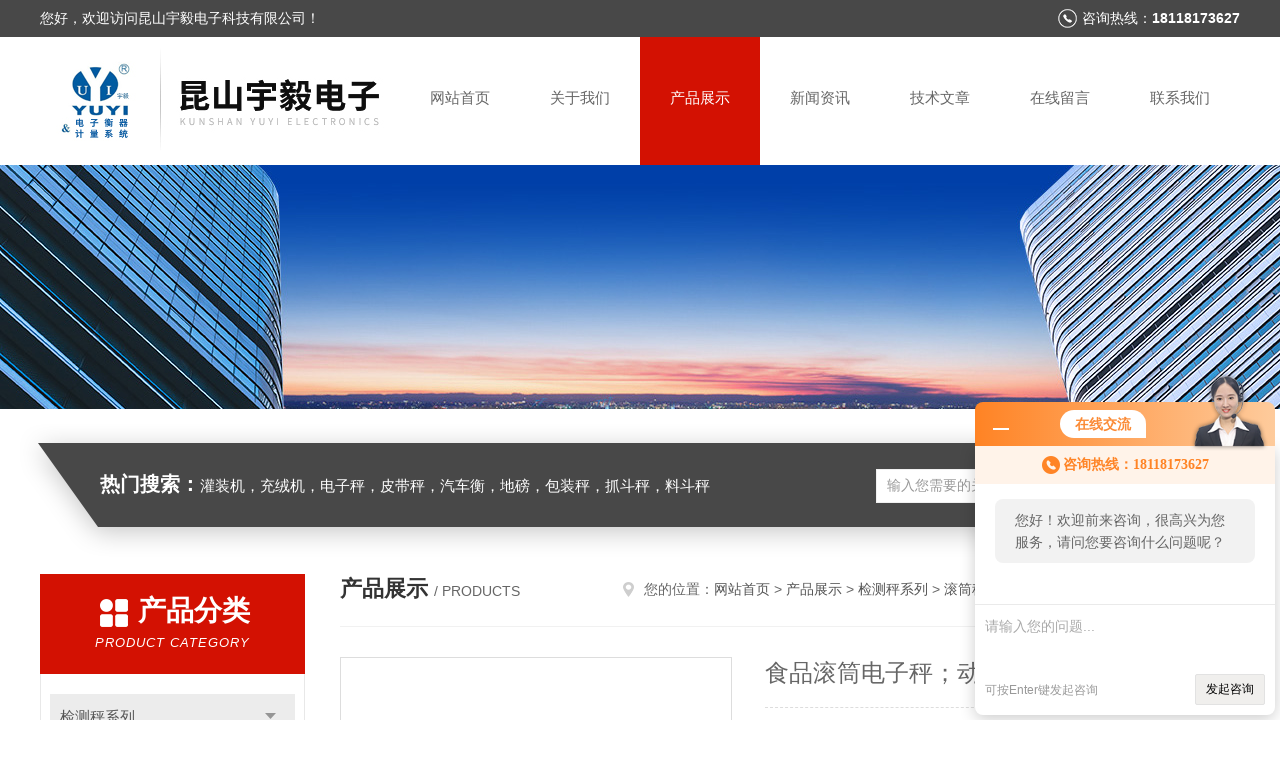

--- FILE ---
content_type: text/html; charset=utf-8
request_url: http://www.ksyuyidz.com/Products-21289988.html
body_size: 7728
content:
<!DOCTYPE html PUBLIC "-//W3C//DTD XHTML 1.0 Transitional//EN" "http://www.w3.org/TR/xhtml1/DTD/xhtml1-transitional.dtd">
<html xmlns="http://www.w3.org/1999/xhtml">
<head>
<meta http-equiv="Content-Type" content="text/html; charset=utf-8" />
<meta http-equiv="x-ua-compatible" content="ie=edge,chrome=1">
<TITLE>食品滚筒电子秤；动力输送皮带秤ACX-昆山宇毅电子科技有限公司</TITLE>
<META NAME="Keywords" CONTENT="食品滚筒电子秤；动力输送皮带秤">
<META NAME="Description" CONTENT="昆山宇毅电子科技有限公司所提供的ACX食品滚筒电子秤；动力输送皮带秤质量可靠、规格齐全,昆山宇毅电子科技有限公司不仅具有专业的技术水平,更有良好的售后服务和优质的解决方案,欢迎您来电咨询此产品具体参数及价格等详细信息！">
<link rel="stylesheet" type="text/css" href="/skins/640416/css/style.css"/>
<script type="text/javascript" src="/skins/640416/js/jquery.pack.js"></script>
<script type="text/javascript" src="/skins/640416/js/jquery.SuperSlide.js"></script>
<!--导航当前状态 JS-->
<script language="javascript" type="text/javascript"> 
	var nav= '3';
</script>
<!--导航当前状态 JS END-->
<script type="application/ld+json">
{
"@context": "https://ziyuan.baidu.com/contexts/cambrian.jsonld",
"@id": "http://www.ksyuyidz.com/Products-21289988.html",
"title": "食品滚筒电子秤；动力输送皮带秤ACX",
"pubDate": "2021-05-15T10:04:28",
"upDate": "2025-08-22T16:48:38"
    }</script>
<script type="text/javascript" src="/ajax/common.ashx"></script>
<script src="/ajax/NewPersonalStyle.Classes.SendMSG,NewPersonalStyle.ashx" type="text/javascript"></script>
<script type="text/javascript">
var viewNames = "";
var cookieArr = document.cookie.match(new RegExp("ViewNames" + "=[_0-9]*", "gi"));
if (cookieArr != null && cookieArr.length > 0) {
   var cookieVal = cookieArr[0].split("=");
    if (cookieVal[0] == "ViewNames") {
        viewNames = unescape(cookieVal[1]);
    }
}
if (viewNames == "") {
    var exp = new Date();
    exp.setTime(exp.getTime() + 7 * 24 * 60 * 60 * 1000);
    viewNames = new Date().valueOf() + "_" + Math.round(Math.random() * 1000 + 1000);
    document.cookie = "ViewNames" + "=" + escape(viewNames) + "; expires" + "=" + exp.toGMTString();
}
SendMSG.ToSaveViewLog("21289988", "ProductsInfo",viewNames, function() {});
</script>
<script language="javaScript" src="/js/JSChat.js"></script><script language="javaScript">function ChatBoxClickGXH() { DoChatBoxClickGXH('http://chat.hbzhan.com',651414) }</script><script>!window.jQuery && document.write('<script src="https://public.mtnets.com/Plugins/jQuery/2.2.4/jquery-2.2.4.min.js">'+'</scr'+'ipt>');</script><script type="text/javascript" src="http://chat.hbzhan.com/chat/KFCenterBox/640416"></script><script type="text/javascript" src="http://chat.hbzhan.com/chat/KFLeftBox/640416"></script><script>
(function(){
var bp = document.createElement('script');
var curProtocol = window.location.protocol.split(':')[0];
if (curProtocol === 'https') {
bp.src = 'https://zz.bdstatic.com/linksubmit/push.js';
}
else {
bp.src = 'http://push.zhanzhang.baidu.com/push.js';
}
var s = document.getElementsByTagName("script")[0];
s.parentNode.insertBefore(bp, s);
})();
</script>
</head>
<body>
<!--头部开始-->
<div id="header">
  <div class="head_t">
    <div class="w1200"> <span class="fl">您好，欢迎访问昆山宇毅电子科技有限公司！</span> <span class="top_tel fr">咨询热线：<b>18118173627</b></span></div>
  </div>
  <div class="head_b w1200">
    <div class="logo fl"><a href="/"><img src="/skins/640416/images/logo.jpg" alt="昆山宇毅电子科技有限公司" /></a></div>
    <div class="nav fr">
      <ul>
        <li id="navId1"><a href="/">网站首页</a></li>
        <li id="navId2"><a href="/aboutus.html">关于我们</a></li>
        <li id="navId3"><a href="/products.html">产品展示</a></li>
        <li id="navId4"><a href="/news.html" >新闻资讯</a></li>
        <li id="navId5"><a href="/article.html">技术文章</a></li>
        <li id="navId6" ><a href="/order.html">在线留言</a></li>
        <li id="navId7" ><a href="/contact.html">联系我们</a></li>
      </ul>
    </div>
  </div>
</div>

<!--头部结束--> 
<script language="javascript" type="text/javascript">
try {
    document.getElementById("navId" + nav).className = "nav_active";
}
catch (e) {}
</script>
<script src="http://www.hbzhan.com/mystat.aspx?u=yuyidianzi"></script>

<script> document.body.onselectstart=document.body.oncontextmenu=function(){return false;};</script>
<div class="ny_banner"><img src="/skins/640416/images/ny_banner.jpg"></div>
<!--主营产品和搜索框开始-->
<div class="mainprotl nymainprotl clear clearfix">
  <div class="w1235 mainpro"> <span><b>热门搜索：</b>灌装机，充绒机，电子秤，皮带秤，汽车衡，地磅，包装秤，抓斗秤，料斗秤</span>
    <div class="search">
      <form name="form1" method="post" action="/products.html" onsubmit="return checkform(form1)">
        <input class="ss_input" type="text" name="keyword" value="输入您需要的关键词" autocomplete="off" onfocus="if(this.value=='输入您需要的关键词'){this.value='';this.style.color='#a4ada9' }" onblur="if(this.value=='') if(this.value=='')">
        <input name="" type="submit" class="ss_an" value="搜 索">
      </form>
    </div>
  </div>
</div>
<!--主营产品和搜索框结束--> 
<div id="ny_con">
  <div class="w1200 clearfix">
   
    <div class="ny_left">
      <div class="in_left"><!--目录-->
        <div class="n_pro_list">
          <div class="proL">
            <div class="ttl"><b>产品分类</b>
              <p>Product category</p>
            </div>
            <ul class="yjk" id="div2">
              
              <li class="yj"><a href="/ParentList-1333434.html" class="yja">检测秤系列</a><a style="cursor:Hand" onclick="showsubmenu('检测秤系列')" class="dj">点击</a>
                <div id="submenu_检测秤系列" style="display:none">
                  <ul>
                    
                    <li><a href="/SonList-1333437.html">滚筒秤</a></li>
                    
                    <li><a href="/SonList-1333436.html">检重秤</a></li>
                    
                    <li><a href="/SonList-1333435.html">检测秤</a></li>
                    
                  </ul>
                </div>
              </li>
              
              <li><a href="/products.html" class="a1">查看全部</a></li>
            </ul>
          </div>
        </div>
      </div>
      <div class="in_left">
        <div class="n_pro_list">
          <div class="proL">
            <div class="ttl"><b>相关文章</b>
              <p>Related articles</p>
            </div>
            <ul class="list_new">
              
              <li><a href="/Article-1079349.html" title="不锈钢电子秤这些故障问题您知道吗？ ">不锈钢电子秤这些故障问题您知道吗？ </a></li>
              
              <li><a href="/Article-1251409.html" title="无人值守汽车衡大大提升了物流运输的效率和智能化水平">无人值守汽车衡大大提升了物流运输的效率和智能化水平</a></li>
              
              <li><a href="/Article-1055069.html" title="电子地磅秤的称重传感器我们应该怎样选择？">电子地磅秤的称重传感器我们应该怎样选择？</a></li>
              
              <li><a href="/Article-959915.html" title="电子平台秤不能称重的解决办法">电子平台秤不能称重的解决办法</a></li>
              
              <li><a href="/Article-847842.html" title="如何保证不锈钢电子地磅不被锈蚀？">如何保证不锈钢电子地磅不被锈蚀？</a></li>
              
              <li><a href="/Article-982277.html" title="吊秤称重读数的稳定时间可以维持多久?">吊秤称重读数的稳定时间可以维持多久?</a></li>
              
              <li><a href="/Article-1130088.html" title="电子天平的使用和维护有哪些要点 ">电子天平的使用和维护有哪些要点 </a></li>
              
              <li><a href="/Article-870467.html" title="充绒机轴承发响的原因是什么？">充绒机轴承发响的原因是什么？</a></li>
              
              <li><a href="/Article-926250.html" title="电子天平称重之前为什么要进行预热？">电子天平称重之前为什么要进行预热？</a></li>
              
              <li><a href="/Article-816604.html" title="电子台秤与电子天平标定的方法及校准原理分别是什么?">电子台秤与电子天平标定的方法及校准原理分别是什么?</a></li>
              
              
            </ul>
          </div>
        </div>
      </div>
    </div>
    <div class="ny_right">
    	 <div class="ny_title"> <span class="left"> <b>产品展示 </b>/ products </span> <span class="right"><img src="/skins/640416/images/home.png">您的位置：<a href="/">网站首页</a> &gt; <a href="/products.html">产品展示</a> &gt; <a href="/ParentList-1333434.html">检测秤系列</a> &gt; <a href="/SonList-1333437.html">滚筒秤</a> &gt; ACX食品滚筒电子秤；动力输送皮带秤 
       
      </span> </div>
      
      <div class="article clearfix">
        <div class="pro_info clearfix">
          <a class="rel_center0 fl" href="http://img68.hbzhan.com/gxhpic_815b063ae4/3b96d8b43fb45b27ffcce563b06cfea0033fb6b0ca8a6d9efc6c8e5fcff090aaa42203d0bc334941.jpg" target="_blank"><img  src="http://img68.hbzhan.com/gxhpic_815b063ae4/3b96d8b43fb45b27ffcce563b06cfea0033fb6b0ca8a6d9efc6c8e5fcff090aaa42203d0bc334941.jpg" alt="食品滚筒电子秤；动力输送皮带秤"><i class="iblock"></i></a>
          <div class="pro_name fr">
            <h1 class="bold">食品滚筒电子秤；动力输送皮带秤</h1>
            <p class="prodetail_desc">简要描述：食品滚筒电子秤；动力输送皮带秤 功能</br>1、置零（开机/手动）范围可调</br>2、日期和时间显示（注：掉电不保存）</br>3、手动贮存累加</br>4、称重记录贮存掉电保护</br>5、自动/手动打印称重记录</p>
             <p>产品型号： ACX</p>
            <p>所属分类：滚筒秤</p>
            <p>更新时间：2025-08-22</p>
            <p>厂商性质：生产厂家</p>
            <div class="sgt_btn"><a class="sgt_bl" href="/contact.html">联系我们</a><a class="sgt_br" href="#order">留言询价</a></div>
          </div>
          <div id="clear"></div>
        </div>
        <div class="pro_con_tlt"><span>详情介绍</span></div>
        <div class="pro_con"><p><strong><span style="font-size: 16px;"><strong>食品滚筒电子秤；动力输送皮带秤</strong></span></strong><span style="font-size: 16px; font-family: arial, helvetica, sans-serif;"> &nbsp;<strong>产品详情</strong><br/>滚筒电子秤简介 <br/>滚筒电子秤是滚筒输送机中重要的一种。<br/>常用于水平的或向上微斜的输送线路。驱动装置将动力传给滚筒，使其旋转，通过滚筒表面与输送物品表面间的摩擦力输送物品。按驱动方式有单独驱动与成组驱动之分。前者的每个辊子都配有单独的驱动装置，以便于拆卸。后者是若干辊子作为一组，由一个驱动装置驱动，以降低设备造价。成组驱动的传动方式有齿轮传动、链传动和带传动。动力式辊子输送机一般用交流电动机驱动，根据需要亦可用双速电动机和液压马达驱动。 </span></p><p style="line-height: 2em;"><span style="font-size: 16px; font-family: arial, helvetica, sans-serif;"><strong style="color: rgb(0, 100, 0); font-family: 微软雅黑; font-size: 16px;"><strong><strong><span style="font-size: 16px;"><strong>食品滚筒电子秤；动力输送皮带秤</strong></span></strong></strong></strong><span style="font-size: 16px; font-family: 微软雅黑;"><strong>功能</strong><br/>1<span style="font-size: 16px; font-family: arial, helvetica, sans-serif;">、置零(开机/手动)范围可调<br/>2、日期和时间显示(注：掉电不保存)<br/>3、手动贮存累加<br/>4、称重记录贮存掉电保护<br/>5、自动/手动打印称重记录<br/>6、通讯接口：RS232C、通讯方式/波特率可选；<br/>7、大屏幕接口：串行输出，传输距离≤50米；<br/>8、打印接口：标准并行接口，可连接9针或24针宽行打印机。</span></span></span></p><p style="line-height: 2em;"><span style="font-size: 16px; font-family: arial, helvetica, sans-serif;"><img alt="食品滚筒电子秤；动力输送皮带秤"src="https://img68.hbzhan.com/3b96d8b43fb45b27ffcce563b06cfea0033fb6b0ca8a6d9efc6c8e5fcff090aaa42203d0bc334941.jpg" style="width: 600px; height: 600px;"/></span></p><p style="line-height: 2em;"><span style="font-size: 16px; font-family: arial, helvetica, sans-serif;"><strong><br/></strong></span></p><p style="line-height: 2em;"><span style="font-size: 16px; font-family: arial, helvetica, sans-serif;"><strong><br/></strong></span></p><p style="line-height: 2em;"><span style="font-size: 16px; font-family: arial, helvetica, sans-serif;"><strong>滚筒电子秤参数</strong><br/>1、量程：<br/>30kg、60kg、100kg、150kg、200kg、260kg、300kg、500kg、600kg、800kg;<br/>2、台面尺寸：<br/>300*400;400*500;500*600;600*800;800*1000mm;<br/>3、误差感量：<br/>1g、2g、5g、10g、20g、50g、100g、200g、500g、1000g。</span></p><p><br/></p><br />
          <br />
           <div class="pro_con_tlt"><span>留言询价</span></div>
          <link rel="stylesheet" type="text/css" href="/css/MessageBoard_style.css">
<script language="javascript" src="/skins/Scripts/order.js?v=20210318" type="text/javascript"></script>
<a name="order" id="order"></a>
<div class="ly_msg" id="ly_msg">
<form method="post" name="form2" id="form2">
	<h3>留言框  </h3>
	<ul>
		<li>
			<h4 class="xh">产品：</h4>
			<div class="msg_ipt1"><input class="textborder" size="30" name="Product" id="Product" value="食品滚筒电子秤；动力输送皮带秤"  placeholder="请输入产品名称" /></div>
		</li>
		<li>
			<h4>您的单位：</h4>
			<div class="msg_ipt12"><input class="textborder" size="42" name="department" id="department"  placeholder="请输入您的单位名称" /></div>
		</li>
		<li>
			<h4 class="xh">您的姓名：</h4>
			<div class="msg_ipt1"><input class="textborder" size="16" name="yourname" id="yourname"  placeholder="请输入您的姓名"/></div>
		</li>
		<li>
			<h4 class="xh">联系电话：</h4>
			<div class="msg_ipt1"><input class="textborder" size="30" name="phone" id="phone"  placeholder="请输入您的联系电话"/></div>
		</li>
		<li>
			<h4>常用邮箱：</h4>
			<div class="msg_ipt12"><input class="textborder" size="30" name="email" id="email" placeholder="请输入您的常用邮箱"/></div>
		</li>
        <li>
			<h4>省份：</h4>
			<div class="msg_ipt12"><select id="selPvc" class="msg_option">
							<option value="0" selected="selected">请选择您所在的省份</option>
			 <option value="1">安徽</option> <option value="2">北京</option> <option value="3">福建</option> <option value="4">甘肃</option> <option value="5">广东</option> <option value="6">广西</option> <option value="7">贵州</option> <option value="8">海南</option> <option value="9">河北</option> <option value="10">河南</option> <option value="11">黑龙江</option> <option value="12">湖北</option> <option value="13">湖南</option> <option value="14">吉林</option> <option value="15">江苏</option> <option value="16">江西</option> <option value="17">辽宁</option> <option value="18">内蒙古</option> <option value="19">宁夏</option> <option value="20">青海</option> <option value="21">山东</option> <option value="22">山西</option> <option value="23">陕西</option> <option value="24">上海</option> <option value="25">四川</option> <option value="26">天津</option> <option value="27">新疆</option> <option value="28">西藏</option> <option value="29">云南</option> <option value="30">浙江</option> <option value="31">重庆</option> <option value="32">香港</option> <option value="33">澳门</option> <option value="34">中国台湾</option> <option value="35">国外</option>	
                             </select></div>
		</li>
		<li>
			<h4>详细地址：</h4>
			<div class="msg_ipt12"><input class="textborder" size="50" name="addr" id="addr" placeholder="请输入您的详细地址"/></div>
		</li>
		
        <li>
			<h4>补充说明：</h4>
			<div class="msg_ipt12 msg_ipt0"><textarea class="areatext" style="width:100%;" name="message" rows="8" cols="65" id="message"  placeholder="请输入您的任何要求、意见或建议"></textarea></div>
		</li>
		<li>
			<h4 class="xh">验证码：</h4>
			<div class="msg_ipt2">
            	<div class="c_yzm">
                    <input class="textborder" size="4" name="Vnum" id="Vnum"/>
                    <a href="javascript:void(0);" class="yzm_img"><img src="/Image.aspx" title="点击刷新验证码" onclick="this.src='/image.aspx?'+ Math.random();"  width="90" height="34" /></a>
                </div>
                <span>请输入计算结果（填写阿拉伯数字），如：三加四=7</span>
            </div>
		</li>
		<li>
			<h4></h4>
			<div class="msg_btn"><input type="button" onclick="return Validate();" value="提 交" name="ok"  class="msg_btn1"/><input type="reset" value="重 填" name="no" /></div>
		</li>
	</ul>	
    <input name="PvcKey" id="PvcHid" type="hidden" value="" />
</form>
</div>
</div>
        <div class="art-next">
          <dl class="shangxia">
            <dd>上一篇：<a href="/Products-21289984.html">ACX化肥输送电子皮带秤</a> </dd>
            <dd>下一篇：<a href="/Products-21290000.html">ACX在线动态自动检重秤；流水线高精度电子秤</a> </dd>
          </dl>
        </div>
      </div>
    </div>
  </div>
</div>
<div id="clear"></div>
<!--底部开始-->
<div class="g_ft f_fw">
  <div class="w1200 f_pr">
    <div class="m_fnav "> <a href="/">网站首页</a> <a href="/aboutus.html">关于我们</a> <a href="/products.html">产品展示</a> <a href="/news.html">新闻资讯</a> <a href="/article.html">技术文章</a> <a href="/honor.html" rel="nofollow">荣誉资质</a> <a href="/order.html">在线留言</a> <a href="/contact.html">联系我们</a></div>
    <div class="f_ftcon">
      <ul class="f_cb">
        <li><em><img alt="联系电话" src="/skins/640416/images/ftico1.png"></em>电话<b>0512-57567638</b></li>
        <li><em><img alt="传真" src="/skins/640416/images/ftico2.png"></em>传真<b>86-0512-57562995</b> </li>
        <li><em><img alt="邮箱" src="/skins/640416/images/ftico3.png"></em>邮箱<b>1073841905@qq.com</b></li>
        <li class="ftico4"><em><img alt="地址" src="/skins/640416/images/ftico4.png"></em>公司地址<b>昆山市玉山镇鹿城路1208号</b></li>
      </ul>
      <div class="cpr"> &copy; 2026 版权所有：昆山宇毅电子科技有限公司&nbsp;&nbsp;&nbsp;备案号：<a target="_blank" href="http://beian.miit.gov.cn/" rel="nofollow"></a>&nbsp;&nbsp;&nbsp;<a href="/sitemap.xml" target="_blank">sitemap.xml</a>&nbsp;&nbsp;&nbsp;<a href="http://www.hbzhan.com/login" target="_blank" rel="nofollow">管理登陆</a>&nbsp;&nbsp;&nbsp;技术支持：<a href="http://www.hbzhan.com" target="_blank" rel="nofollow">环保在线</a>&nbsp;&nbsp; <a href="javascript:void(0);" target="_blank" title="">&nbsp;&nbsp;</a>&nbsp;&nbsp; </div>
    </div>
    <div class="m_code">
      <ul class="codelst f_cb">
        <li class="code2"><em>公众号二维码</em><img src="/skins/640416/images/code.jpg"></li>
      </ul>
    </div>
  </div>
</div>
<!--底部结束--> 

<!--网站漂浮 begin-->
<div id="gxhxwtmobile" style="display:none;">18118173627</div>
 <div class="pf_new" style="display:none;">
	<div class="hd"><p>联系我们</p><span>contact us</span><em class="close"></em></div>
    <div class="conn">
    	<div class="lxr">
            <!--<a href="http://wpa.qq.com/msgrd?v=3&amp;uin=1073841905&amp;site=qq&amp;menu=yes" target="_blank" class="qq"><img src="/skins/640416/images/qq.png" title="QQ交谈">QQ交谈</a>-->
            <a onclick="ChatBoxClickGXH()" href="#" class="zx" target="_self"><img src="/skins/640416/images/zx2.png" title="点击这里给我发消息">在线交流</a>
        </div>
        <div class="wx"><p><img src="/skins/640416/images/code.jpg" /><i class="iblock"></i></p><span>扫一扫，<em>关注</em>我们</span></div>
    </div>
    <div class="bd"><a href="javascript:goTop();"><p></p><span>返回顶部</span></a></div>
</div>
<div class="pf_new_bx"><p></p><span>联<br />系<br />我<br />们</span><em></em></div>
<!--网站漂浮 end-->

<script type="text/javascript" src="/skins/640416/js/pt_js.js"></script>

 <script type='text/javascript' src='/js/VideoIfrmeReload.js?v=001'></script>
  
</html>
<script type="text/javascript">   
$(document).ready(function(e) {
    $(".pro_con img").each(function(index, element) {
        $(this).attr('style', 'max-width:100%');
    });
});
</script></body>